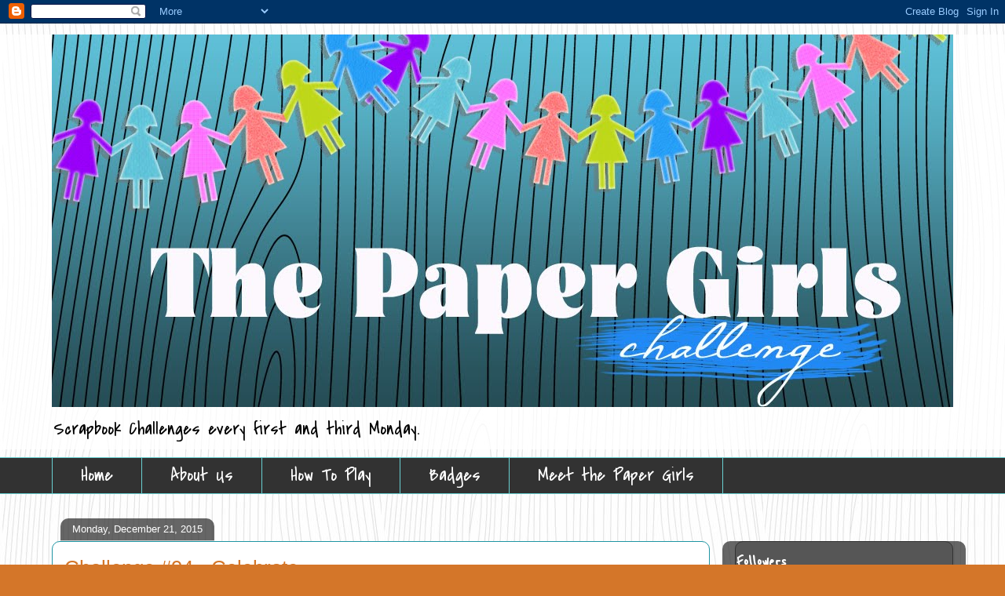

--- FILE ---
content_type: application/javascript
request_url: https://www.inlinkz.com/cs.php?id=476145&1762993826523
body_size: 1682
content:
document.write('<link rel=\'stylesheet\' href=\'//www.inlinkz.com/css/__inlinkz.css\' type=\'text/css\' /><script type="text/javascript">  var _rssimg = document.getElementById(\'wpImg476145\');             if(_rssimg) {                 _rssimg.style.display=\'none\';             }</script><script type="text/javascript">function __inlinkzEndsWith(str, substr) {                 return (str.match(substr+"$")==substr)             }             function __inlinkzToggleVis(divId, divId2) {                 var el = document.getElementById(divId); 		var inl = document.getElementById(divId2);                 if(el.style.display==\'block\') {                     el.style.display = \'none\';                     el.style.visiblity = \'hidden\'; 			inl.style.display = \'block\';                 } else {                     el.style.visiblity = \'visible\'; 			inl.style.display = \'none\';                     el.style.display = \'block\';               }             }          function __inlinkzIsImage(aTextField) {             var elem = document.getElementById(aTextField);             _str = elem.value;             check = __inlinkzEndsWith(_str,".jpg") || __inlinkzEndsWith(_str,".png") || __inlinkzEndsWith(_str,".JPG") || __inlinkzEndsWith(_str,".PNG") || __inlinkzEndsWith(_str,".JPEG") || __inlinkzEndsWith(_str,".jpeg");             if (!check) {                 return false;             }             else { return true; }         }          function checksize(elemId, size) {             if(size>0) {                 var element = document.getElementById(elemId);                 var text = element.value;                 if(text.length>=size) {                    text = text.substring(0,size);                    window.alert("Maximum chars: " + size);                 }                 element.value = text;             }         }          function __inlinkzCheckFieldOK(aTextField) {             var elem = document.getElementById(aTextField);             if ((elem.value.length==0) || (elem.value==null)) {                  return false;             }             else { return true; }         }</script><script type=\'text/javascript\'>function __inlinkzCheckIfEmpty476145() {             if(__inlinkzCheckFieldOK("__inlinkzLink476145") && __inlinkzCheckFieldOK("__inlinkzDesc476145") && __inlinkzCheckFieldOK("__inlinkzEmail476145")) {         return true;                            } else {                 window.alert("All fields must be completed");                 return false;             }         }</script><div class=\'inlinkzDiv_1\' style=\'display:table\' id=\'_1\'>If you are interested in being a guest designer for us please add your name with a link to your&nbsp;blog.<table class=_inlinkzLinksTable border=0 cellspacing=0 cellpadding=2><tr><td class=_inlinkzA>1.&nbsp;</td><td><a class=_inlinkzA title="Go to dreamingncreating.blogspot.com/ "  target=_blank rel=nofollow  href="//www.inlinkz.com/displayurl.php?id=20733959">Karen McAlpine</a>&nbsp;&nbsp;</td><td class=_inlinkzA>16.&nbsp;</td><td><a class=_inlinkzA title="Go to seaviewscrapping.blogspot.com/ "  target=_blank rel=nofollow  href="//www.inlinkz.com/displayurl.php?id=25242576">sharon</a>&nbsp;&nbsp;</td><td></td></tr><tr><td class=_inlinkzA>2.&nbsp;</td><td><a class=_inlinkzA title="Go to islandmommyliving.blogspot.com "  target=_blank rel=nofollow  href="//www.inlinkz.com/displayurl.php?id=20866773">Andrea Jones</a>&nbsp;&nbsp;</td><td class=_inlinkzA>17.&nbsp;</td><td><a class=_inlinkzA title="Go to scrappydaze2012.blogspot.com/ "  target=_blank rel=nofollow  href="//www.inlinkz.com/displayurl.php?id=25513019">Tracy P</a>&nbsp;&nbsp;</td><td></td></tr><tr><td class=_inlinkzA>3.&nbsp;</td><td><a class=_inlinkzA title="Go to royalpumpkinart.blogspot.com "  target=_blank rel=nofollow  href="//www.inlinkz.com/displayurl.php?id=21029369">Lisa :D</a>&nbsp;&nbsp;</td><td class=_inlinkzA>18.&nbsp;</td><td><a class=_inlinkzA title="Go to leslieturner58.blogspot.com "  target=_blank rel=nofollow  href="//www.inlinkz.com/displayurl.php?id=26528302">Leslie Turner</a>&nbsp;&nbsp;</td><td></td></tr><tr><td class=_inlinkzA>4.&nbsp;</td><td><a class=_inlinkzA title="Go to jazzypaper.blogspot.com "  target=_blank rel=nofollow  href="//www.inlinkz.com/displayurl.php?id=21610059">Tenia Nelson</a>&nbsp;&nbsp;</td><td class=_inlinkzA>19.&nbsp;</td><td><a class=_inlinkzA title="Go to scrapbookscraftscards.blogspot.com/ "  target=_blank rel=nofollow  href="//www.inlinkz.com/displayurl.php?id=27254002">Elina P</a>&nbsp;&nbsp;</td><td></td></tr><tr><td class=_inlinkzA>5.&nbsp;</td><td><a class=_inlinkzA title="Go to scrapcler.blogspot.com.br/ "  target=_blank rel=nofollow  href="//www.inlinkz.com/displayurl.php?id=22316159">Cler</a>&nbsp;&nbsp;</td><td class=_inlinkzA>20.&nbsp;</td><td><a class=_inlinkzA title="Go to marklandandmain.blogspot.com/ "  target=_blank rel=nofollow  href="//www.inlinkz.com/displayurl.php?id=27340904">Ashley H</a>&nbsp;&nbsp;</td><td></td></tr><tr><td class=_inlinkzA>6.&nbsp;</td><td><a class=_inlinkzA title="Go to aocreations.blogspot.com "  target=_blank rel=nofollow  href="//www.inlinkz.com/displayurl.php?id=22447845">Amy O</a>&nbsp;&nbsp;</td><td class=_inlinkzA>21.&nbsp;</td><td><a class=_inlinkzA title="Go to www.redefinedkreative.blogspot.com "  target=_blank rel=nofollow  href="//www.inlinkz.com/displayurl.php?id=27701894">Khristina Sorge</a>&nbsp;&nbsp;</td><td></td></tr><tr><td class=_inlinkzA>7.&nbsp;</td><td><a class=_inlinkzA title="Go to art-without-anxiety.blogspot.com/ "  target=_blank rel=nofollow  href="//www.inlinkz.com/displayurl.php?id=22678506">Christi Conley</a>&nbsp;&nbsp;</td><td class=_inlinkzA>22.&nbsp;</td><td><a class=_inlinkzA title="Go to ewelinkag.wordpress.com "  target=_blank rel=nofollow  href="//www.inlinkz.com/displayurl.php?id=28028926">Ewelinkag</a>&nbsp;&nbsp;</td><td></td></tr><tr><td class=_inlinkzA>8.&nbsp;</td><td><a class=_inlinkzA title="Go to creative-for-kids.blogspot.com/ "  target=_blank rel=nofollow  href="//www.inlinkz.com/displayurl.php?id=23008224">Diana</a>&nbsp;&nbsp;</td><td class=_inlinkzA>23.&nbsp;</td><td><a class=_inlinkzA title="Go to littlebitopaper.blogspot.ca "  target=_blank rel=nofollow  href="//www.inlinkz.com/displayurl.php?id=28516520">~DEANNE~</a>&nbsp;&nbsp;</td><td></td></tr><tr><td class=_inlinkzA>9.&nbsp;</td><td><a class=_inlinkzA title="Go to neatnook.blogspot.com/ "  target=_blank rel=nofollow  href="//www.inlinkz.com/displayurl.php?id=23539121">Gaylynn</a>&nbsp;&nbsp;</td><td class=_inlinkzA>24.&nbsp;</td><td><a class=_inlinkzA title="Go to goldengoddessdesigns.blogspot.com/ "  target=_blank rel=nofollow  href="//www.inlinkz.com/displayurl.php?id=29620918">Alicia O\'Bryant</a>&nbsp;&nbsp;</td><td></td></tr><tr><td class=_inlinkzA>10.&nbsp;</td><td><a class=_inlinkzA title="Go to mykraftkloset.weebly.com "  target=_blank rel=nofollow  href="//www.inlinkz.com/displayurl.php?id=23582692">Kim Klinkovsky-My Kraft Kloset</a>&nbsp;&nbsp;</td><td class=_inlinkzA>25.&nbsp;</td><td><a class=_inlinkzA title="Go to shellshearer.blogspot.co.uk/ "  target=_blank rel=nofollow  href="//www.inlinkz.com/displayurl.php?id=31510386">shellshearer</a>&nbsp;&nbsp;</td><td></td></tr><tr><td class=_inlinkzA>11.&nbsp;</td><td><a class=_inlinkzA title="Go to yuratepoderega-papermagic.blogspot.com/ "  target=_blank rel=nofollow  href="//www.inlinkz.com/displayurl.php?id=23678105">Юрате</a>&nbsp;&nbsp;</td><td class=_inlinkzA>26.&nbsp;</td><td><a class=_inlinkzA title="Go to itsafamilyaffairwithscrappynana.blogspot.ca/ "  target=_blank rel=nofollow  href="//www.inlinkz.com/displayurl.php?id=31545376">Sandy Ross</a>&nbsp;&nbsp;</td><td></td></tr><tr><td class=_inlinkzA>12.&nbsp;</td><td><a class=_inlinkzA title="Go to dianamlarson.blogspot.com/ "  target=_blank rel=nofollow  href="//www.inlinkz.com/displayurl.php?id=23698214">DIANA L.</a>&nbsp;&nbsp;</td><td class=_inlinkzA>27.&nbsp;</td><td><a class=_inlinkzA title="Go to beingkaren.blogspot.com.au/2017/02/two-more-sketch-layouts.html "  target=_blank rel=nofollow  href="//www.inlinkz.com/displayurl.php?id=31959763">KarenB</a>&nbsp;&nbsp;</td><td></td></tr><tr><td class=_inlinkzA>13.&nbsp;</td><td><a class=_inlinkzA title="Go to curlecues.blogspot.com/?m=1 "  target=_blank rel=nofollow  href="//www.inlinkz.com/displayurl.php?id=24568183">Tara Sell</a>&nbsp;&nbsp;</td><td class=_inlinkzA>28.&nbsp;</td><td><a class=_inlinkzA title="Go to cardsbybeckie.blogspot.co.uk/ "  target=_blank rel=nofollow  href="//www.inlinkz.com/displayurl.php?id=32132128">Rebecca Gillard</a>&nbsp;&nbsp;</td><td></td></tr><tr><td class=_inlinkzA>14.&nbsp;</td><td><a class=_inlinkzA title="Go to butterkipferl.blogspot.com "  target=_blank rel=nofollow  href="//www.inlinkz.com/displayurl.php?id=25108785">Manuela</a>&nbsp;&nbsp;</td><td class=_inlinkzA>29.&nbsp;</td><td><a class=_inlinkzA title="Go to tanvispaperfantasees.blogspot.in/ "  target=_blank rel=nofollow  href="//www.inlinkz.com/displayurl.php?id=32260253">TANVI</a>&nbsp;&nbsp;</td><td></td></tr><tr><td class=_inlinkzA>15.&nbsp;</td><td><a class=_inlinkzA title="Go to odetopaper.blogspot.ca "  target=_blank rel=nofollow  href="//www.inlinkz.com/displayurl.php?id=25212431">Leah Tees</a>&nbsp;&nbsp;</td><td></td><td></td></tr></table></div><br/><div class=_inlinkzSmall> (Cannot add links: Registration/trial expired)</div><div id=_inlinkzSite476145 class=_inlinkzPwrby><!-- 3.136.116.221 0,6--></div>');

--- FILE ---
content_type: application/javascript
request_url: https://www.inlinkz.com/cs.php?id=592550&1762993825161
body_size: 2564
content:
document.write('<link rel=\'stylesheet\' href=\'//www.inlinkz.com/css/__inlinkz.css\' type=\'text/css\' /><script type="text/javascript">  var _rssimg = document.getElementById(\'wpImg592550\');             if(_rssimg) {                 _rssimg.style.display=\'none\';             }</script><script type="text/javascript">function __inlinkzEndsWith(str, substr) {                 return (str.match(substr+"$")==substr)             }             function __inlinkzToggleVis(divId, divId2) {                 var el = document.getElementById(divId); 		var inl = document.getElementById(divId2);                 if(el.style.display==\'block\') {                     el.style.display = \'none\';                     el.style.visiblity = \'hidden\'; 			inl.style.display = \'block\';                 } else {                     el.style.visiblity = \'visible\'; 			inl.style.display = \'none\';                     el.style.display = \'block\';               }             }          function __inlinkzIsImage(aTextField) {             var elem = document.getElementById(aTextField);             _str = elem.value;             check = __inlinkzEndsWith(_str,".jpg") || __inlinkzEndsWith(_str,".png") || __inlinkzEndsWith(_str,".JPG") || __inlinkzEndsWith(_str,".PNG") || __inlinkzEndsWith(_str,".JPEG") || __inlinkzEndsWith(_str,".jpeg");             if (!check) {                 return false;             }             else { return true; }         }          function checksize(elemId, size) {             if(size>0) {                 var element = document.getElementById(elemId);                 var text = element.value;                 if(text.length>=size) {                    text = text.substring(0,size);                    window.alert("Maximum chars: " + size);                 }                 element.value = text;             }         }          function __inlinkzCheckFieldOK(aTextField) {             var elem = document.getElementById(aTextField);             if ((elem.value.length==0) || (elem.value==null)) {                  return false;             }             else { return true; }         }</script><script type=\'text/javascript\'>function __inlinkzCheckIfEmpty592550() {             if(__inlinkzCheckFieldOK("__inlinkzLink592550") && __inlinkzCheckFieldOK("__inlinkzDesc592550") && __inlinkzCheckFieldOK("__inlinkzEmail592550")) {         return true;                            } else {                 window.alert("All fields must be completed");                 return false;             }         }</script><div class=\'inlinkzDiv_1\' style=\'display:table\' id=\'_1\'>Challenge #94 - Celebrate<table class=_inlinkzLinksTable border=0 cellspacing=0 cellpadding=2><tr><td class=_inlinkzA>1.&nbsp;</td><td><a class=_inlinkzA title="Go to lilliansleisure.blogspot.com/2015/12/snowman-building.html "  target=_blank rel=nofollow  href="//www.inlinkz.com/displayurl.php?id=26532906">Lillian A</a>&nbsp;&nbsp;</td><td class=_inlinkzA>15.&nbsp;</td><td><a class=_inlinkzA title="Go to leslieturner58.blogspot.com/2015/12/what-cluck.html "  target=_blank rel=nofollow  href="//www.inlinkz.com/displayurl.php?id=26568980">Leslie Turner</a>&nbsp;&nbsp;</td><td class=_inlinkzA>29.&nbsp;</td><td><a class=_inlinkzA title="Go to www.flickr.com/photos/75112453@N05/24032522656/in/dateposted-public/ "  target=_blank rel=nofollow  href="//www.inlinkz.com/displayurl.php?id=26607116">shartl</a>&nbsp;&nbsp;</td><td></td></tr><tr><td class=_inlinkzA>2.&nbsp;</td><td><a class=_inlinkzA title="Go to beebeebabs2.blogspot.com/2015/12/birthday-card_21.html "  target=_blank rel=nofollow  href="//www.inlinkz.com/displayurl.php?id=26536660">Beebeebabs</a>&nbsp;&nbsp;</td><td class=_inlinkzA>16.&nbsp;</td><td><a class=_inlinkzA title="Go to ktdesigns2013.blogspot.ca/2015/12/shaker-bauble-with-chippies.html "  target=_blank rel=nofollow  href="//www.inlinkz.com/displayurl.php?id=26573166">KT Fit Kitty</a>&nbsp;&nbsp;</td><td class=_inlinkzA>30.&nbsp;</td><td><a class=_inlinkzA title="Go to janinustvarjalnivrt.blogspot.si/2015/12/skatlica-presenecenja-rdece-vrtnice.html "  target=_blank rel=nofollow  href="//www.inlinkz.com/displayurl.php?id=26610449">Jana K.</a>&nbsp;&nbsp;</td><td></td></tr><tr><td class=_inlinkzA>3.&nbsp;</td><td><a class=_inlinkzA title="Go to lilliansleisure.blogspot.com/2015/12/sledding-santa.html "  target=_blank rel=nofollow  href="//www.inlinkz.com/displayurl.php?id=26544318">Lillian A</a>&nbsp;&nbsp;</td><td class=_inlinkzA>17.&nbsp;</td><td><a class=_inlinkzA title="Go to ktdesigns2013.blogspot.ca/2015/12/kitty-snow-globe.html "  target=_blank rel=nofollow  href="//www.inlinkz.com/displayurl.php?id=26576895">KT Fit Kitty</a>&nbsp;&nbsp;</td><td class=_inlinkzA>31.&nbsp;</td><td><a class=_inlinkzA title="Go to margreets-scrapcards.blogspot.nl/2015/12/happy-new-year-cheers.html "  target=_blank rel=nofollow  href="//www.inlinkz.com/displayurl.php?id=26617504">Margreet</a>&nbsp;&nbsp;</td><td></td></tr><tr><td class=_inlinkzA>4.&nbsp;</td><td><a class=_inlinkzA title="Go to kaboodesigns.blogspot.com/2015/12/joy-crafters-companion.html "  target=_blank rel=nofollow  href="//www.inlinkz.com/displayurl.php?id=26545160">Jodi - Kaboo Designs</a>&nbsp;&nbsp;</td><td class=_inlinkzA>18.&nbsp;</td><td><a class=_inlinkzA title="Go to gracielliedesign.blogspot.com/2015/12/glittered-vellum-poinsettias.html "  target=_blank rel=nofollow  href="//www.inlinkz.com/displayurl.php?id=26584479">Graciellie</a>&nbsp;&nbsp;</td><td class=_inlinkzA>32.&nbsp;</td><td><a class=_inlinkzA title="Go to mccraftys-cards.blogspot.co.uk/2015/12/sugar-bowl-challengeanything-sugar.html "  target=_blank rel=nofollow  href="//www.inlinkz.com/displayurl.php?id=26617748">Kevin</a>&nbsp;&nbsp;</td><td></td></tr><tr><td class=_inlinkzA>5.&nbsp;</td><td><a class=_inlinkzA title="Go to suesstampingstuff.blogspot.com/2015/12/candy-cane-bear-silhouette-challenges.html "  target=_blank rel=nofollow  href="//www.inlinkz.com/displayurl.php?id=26547630">Sue Kment</a>&nbsp;&nbsp;</td><td class=_inlinkzA>19.&nbsp;</td><td><a class=_inlinkzA title="Go to www.flickr.com/photos/spinkymausi/23386660483/in/dateposted-public/ "  target=_blank rel=nofollow  href="//www.inlinkz.com/displayurl.php?id=26590719">Steffi H.</a>&nbsp;&nbsp;</td><td class=_inlinkzA>33.&nbsp;</td><td><a class=_inlinkzA title="Go to pattyskreativseite.blogspot.de/2015/12/winterdorf.html "  target=_blank rel=nofollow  href="//www.inlinkz.com/displayurl.php?id=26619213">patty</a>&nbsp;&nbsp;</td><td></td></tr><tr><td class=_inlinkzA>6.&nbsp;</td><td><a class=_inlinkzA title="Go to littlebitopaper.blogspot.ca/2015/12/a-child-is-born.html "  target=_blank rel=nofollow  href="//www.inlinkz.com/displayurl.php?id=26553196">~DEANNE~</a>&nbsp;&nbsp;</td><td class=_inlinkzA>20.&nbsp;</td><td><a class=_inlinkzA title="Go to cardsrfun.blogspot.se/2015/12/1-year-old.html "  target=_blank rel=nofollow  href="//www.inlinkz.com/displayurl.php?id=26597034">Birgit</a>&nbsp;&nbsp;</td><td class=_inlinkzA>34.&nbsp;</td><td><a class=_inlinkzA title="Go to craftingwithcotnob.blogspot.co.uk/2016/01/just-balloons.html "  target=_blank rel=nofollow  href="//www.inlinkz.com/displayurl.php?id=26626206">Pauline</a>&nbsp;&nbsp;</td><td></td></tr><tr><td class=_inlinkzA>7.&nbsp;</td><td><a class=_inlinkzA title="Go to littlebitopaper.blogspot.ca/2015/12/christmas-blessings.html "  target=_blank rel=nofollow  href="//www.inlinkz.com/displayurl.php?id=26553417">~DEANNE~ #2</a>&nbsp;&nbsp;</td><td class=_inlinkzA>21.&nbsp;</td><td><a class=_inlinkzA title="Go to ursulauphof.blogspot.co.za/2015/12/last-colour-challenge-of-2015.html "  target=_blank rel=nofollow  href="//www.inlinkz.com/displayurl.php?id=26597544">Ursula Uphof</a>&nbsp;&nbsp;</td><td class=_inlinkzA>35.&nbsp;</td><td><a class=_inlinkzA title="Go to craftyhazelnut.blogspot.co.uk/2016/01/craftyhazelnuts-patterned-paper-january.html "  target=_blank rel=nofollow  href="//www.inlinkz.com/displayurl.php?id=26628473">Hazel</a>&nbsp;&nbsp;</td><td></td></tr><tr><td class=_inlinkzA>8.&nbsp;</td><td><a class=_inlinkzA title="Go to www.artandsoulcreations.blogspot.com/2015/12/anything-goes-new-post-at-crafty.html "  target=_blank rel=nofollow  href="//www.inlinkz.com/displayurl.php?id=26554716">Barbara Bruder</a>&nbsp;&nbsp;</td><td class=_inlinkzA>22.&nbsp;</td><td><a class=_inlinkzA title="Go to wirewrapture.blogspot.com/2015/12/special-anniversary.html "  target=_blank rel=nofollow  href="//www.inlinkz.com/displayurl.php?id=26602823">Heather Mills</a>&nbsp;&nbsp;</td><td class=_inlinkzA>36.&nbsp;</td><td><a class=_inlinkzA title="Go to craftyhazelnut.blogspot.co.uk/2016/01/a-bit-more-time-to-craft-january.html "  target=_blank rel=nofollow  href="//www.inlinkz.com/displayurl.php?id=26628612">Hazel</a>&nbsp;&nbsp;</td><td></td></tr><tr><td class=_inlinkzA>9.&nbsp;</td><td><a class=_inlinkzA title="Go to ktdesigns2013.blogspot.ca/2015/12/die-cut-christmas-kitty.html "  target=_blank rel=nofollow  href="//www.inlinkz.com/displayurl.php?id=26562610">KT Fit Kitty</a>&nbsp;&nbsp;</td><td class=_inlinkzA>23.&nbsp;</td><td><a class=_inlinkzA title="Go to plonysbloggie.blogspot.nl/2015/12/to-have-and-to-hold.html "  target=_blank rel=nofollow  href="//www.inlinkz.com/displayurl.php?id=26603072">Plony</a>&nbsp;&nbsp;</td><td class=_inlinkzA>37.&nbsp;</td><td><a class=_inlinkzA title="Go to jvzcreations.blogspot.com/2016/01/sassy-studio-designs-progressive.html "  target=_blank rel=nofollow  href="//www.inlinkz.com/displayurl.php?id=26630439">Judy V</a>&nbsp;&nbsp;</td><td></td></tr><tr><td class=_inlinkzA>10.&nbsp;</td><td><a class=_inlinkzA title="Go to pausedreamenjoy.blogspot.com/2015/12/we-wish-you-merry-christmas.html "  target=_blank rel=nofollow  href="//www.inlinkz.com/displayurl.php?id=26566626">Janis</a>&nbsp;&nbsp;</td><td class=_inlinkzA>24.&nbsp;</td><td><a class=_inlinkzA title="Go to www.flickr.com/photos/75112453@N05/23928057172/in/dateposted-public/ "  target=_blank rel=nofollow  href="//www.inlinkz.com/displayurl.php?id=26605726">shartl</a>&nbsp;&nbsp;</td><td class=_inlinkzA>38.&nbsp;</td><td><a class=_inlinkzA title="Go to mykraftkloset.weebly.com/blog/happy-new-year-card "  target=_blank rel=nofollow  href="//www.inlinkz.com/displayurl.php?id=26630787">Kim K-Happy New Year</a>&nbsp;&nbsp;</td><td></td></tr><tr><td class=_inlinkzA>11.&nbsp;</td><td><a class=_inlinkzA title="Go to lilliansleisure.blogspot.com/2015/12/wrap-it-up_24.html "  target=_blank rel=nofollow  href="//www.inlinkz.com/displayurl.php?id=26566826">Lillian A</a>&nbsp;&nbsp;</td><td class=_inlinkzA>25.&nbsp;</td><td><a class=_inlinkzA title="Go to www.flickr.com/photos/33235863@N08/23310226113/in/dateposted-public/ "  target=_blank rel=nofollow  href="//www.inlinkz.com/displayurl.php?id=26605770">karenladd</a>&nbsp;&nbsp;</td><td class=_inlinkzA>39.&nbsp;</td><td><a class=_inlinkzA title="Go to bobbistreasure.blogspot.com/2016/01/lawn-fawn-fun.html "  target=_blank rel=nofollow  href="//www.inlinkz.com/displayurl.php?id=26631993">Bobbi\'s Treasure</a>&nbsp;&nbsp;</td><td></td></tr><tr><td class=_inlinkzA>12.&nbsp;</td><td><a class=_inlinkzA title="Go to kaboodesigns.blogspot.com/2015/12/unwrap-joy-of-christmas.html "  target=_blank rel=nofollow  href="//www.inlinkz.com/displayurl.php?id=26567509">Jodi - Kaboo Designs</a>&nbsp;&nbsp;</td><td class=_inlinkzA>26.&nbsp;</td><td><a class=_inlinkzA title="Go to www.flickr.com/photos/33235863@N08/23664767989/in/dateposted-public/ "  target=_blank rel=nofollow  href="//www.inlinkz.com/displayurl.php?id=26605772">karenladd</a>&nbsp;&nbsp;</td><td class=_inlinkzA>40.&nbsp;</td><td><a class=_inlinkzA title="Go to debs-tigerstripes.blogspot.co.uk/2016/01/new-to-you-over-at-dis-digi-designs.html "  target=_blank rel=nofollow  href="//www.inlinkz.com/displayurl.php?id=26638817">Deborah A</a>&nbsp;&nbsp;</td><td></td></tr><tr><td class=_inlinkzA>13.&nbsp;</td><td><a class=_inlinkzA title="Go to irena-s-design.blogspot.bg/2015/12/merry-christmas.html "  target=_blank rel=nofollow  href="//www.inlinkz.com/displayurl.php?id=26568043">Irena Stefanova</a>&nbsp;&nbsp;</td><td class=_inlinkzA>27.&nbsp;</td><td><a class=_inlinkzA title="Go to www.flickr.com/photos/33235863@N08/23759904600/in/dateposted-public/ "  target=_blank rel=nofollow  href="//www.inlinkz.com/displayurl.php?id=26605778">karenladd</a>&nbsp;&nbsp;</td><td class=_inlinkzA>41.&nbsp;</td><td><a class=_inlinkzA title="Go to cardsbydorothy.blogspot.com/2016/01/hb-will.html "  target=_blank rel=nofollow  href="//www.inlinkz.com/displayurl.php?id=26639719">Dorothy S</a>&nbsp;&nbsp;</td><td></td></tr><tr><td class=_inlinkzA>14.&nbsp;</td><td><a class=_inlinkzA title="Go to creative-for-kids.blogspot.si/2015/12/winter-card-series-2015-day-10.html "  target=_blank rel=nofollow  href="//www.inlinkz.com/displayurl.php?id=26568911">Dianchik</a>&nbsp;&nbsp;</td><td class=_inlinkzA>28.&nbsp;</td><td><a class=_inlinkzA title="Go to www.flickr.com/photos/75112453@N05/24057932925/in/dateposted-public/ "  target=_blank rel=nofollow  href="//www.inlinkz.com/displayurl.php?id=26606894">shartl</a>&nbsp;&nbsp;</td><td></td><td></td></tr></table></div><br/><div class=_inlinkzSmall> (Cannot add links: Registration/trial expired)</div><div id=_inlinkzSite592550 class=_inlinkzPwrby><!-- 3.136.116.221 0,9--></div>');